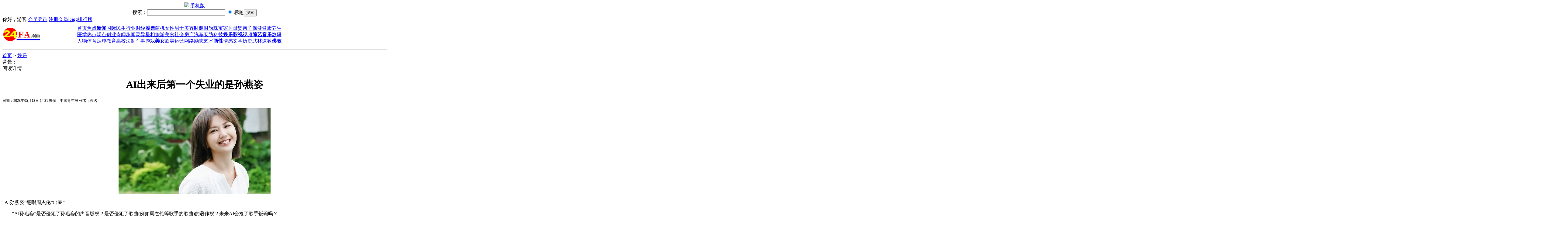

--- FILE ---
content_type: text/html; charset=utf-8
request_url: https://www.24fa.com/n99602c21.aspx
body_size: 16522
content:

<!doctype html>
<html>
<head>
<title>AI出来后第一个失业的是孙燕姿-24FA</title>
<meta charset="utf-8">
<link rel="icon" href="favicon.ico" type="image/x-icon"/>
<link rel="shortcut icon" href="favicon.ico" type="image/x-icon"/>
<meta name="description" content="　　&amp;ldquo;AI孙燕姿&amp;rdquo;是否侵犯了孙燕姿的声音版权？是否侵犯了歌曲(例如周杰伦等歌手的歌曲)的著作权？未来AI会抢了歌手饭碗吗？  "/>
<meta name="keywords" content="AI"/>
<meta name="generator" content="24FA"/>
<link rel="stylesheet" href="inc/fonts/style.css_gzip.aspx" type="text/css"/>
<link rel="stylesheet" href="style/wangqi/style.css_gzip.aspx" type="text/css"/>
<script type="text/javascript" src="inc/jquery.min.js_gzip.aspx"></script>
<script type="text/javascript" src="inc/jquery.js_gzip.aspx"></script>
<script type="text/javascript" src="inc/wqcms.js_gzip.aspx"></script>
<script type="text/javascript" src="lazyload.js_gzip.aspx"></script>
<script type="text/javascript">$(function(){$("img").lazyload({placeholder:"grey.gif",effect:"fadeIn",failurelimit:30})});</script>
<SCRIPT language=javascript>window.onerror=function(){return true;}</SCRIPT>
<script type="text/javascript" src="inc/wqtab.js_gzip.aspx"></script>
<script type="text/javascript" src="inc/show.js_gzip.aspx"></script>
<script type="text/javascript">wqcms.cid = 21;wqcms.ncid = 21;wqcms.nid = 99602;wqcms.npage =0;</script>
</head><body>
<div align="center"><div class="topBar"><div class="twidth">
<div class="so2">
		<script type="text/javascript" src="inc/language.js_gzip.aspx"></script> <img src="pic/172.gif_gzip.aspx" border="0" /> <a href="/Mobile.aspx" target="_blank">手机版</a> </div>
	<div class="so"><form method="get" action="search.aspx" name="frmSearch" style="text-align:center">搜索：<input type="text" name="keyword" class="inputbg" size="30"/> <input type="radio" name="where" value="title" checked="checked"/>
标题<button type="submit" class="submit">搜索</button></form></div>
	<div id="topUser" align="left">你好，游客 <a href="#" onclick="wqcms.logPop()">会员登录</a>
<a href="memberreg.aspx">注册会员</a><a href="hot.aspx">Digg排行榜</a>
</div></div></div></div>
<div class="twidth"><div id="sitehead"><div class="m">
	<table width="1024" height="80" border="0">
	<tr align="center"><td width="136" align="left">
	<a href="https://www.24fa.com/"><a href="/"><img src="images/logo.jpg_gzip.aspx" alt="24FA" border="0" /></a></a>
	</td><td width="880"><div id="navbar">
<div class="m">
<a href="default.aspx">首页</a><a href="c9.aspx">焦点</a><a href="c62.aspx"><strong>新闻</strong></a><a href="c80.aspx">国际</a><a href="c55.aspx">民生</a><a href="c10.aspx">行业</a><a href="c68.aspx">财经</a><a href="c11.aspx"><strong>股票</strong></a><a href="c12.aspx">商机</a><a href="c13.aspx">女性</a><a href="c57.aspx">男士</a><a href="c14.aspx">美容</a><a href="c56.aspx">时装</a><a href="c15.aspx">时尚</a><a href="c37.aspx">珠宝</a><a href="c23.aspx">家居</a><a href="c18.aspx">母婴</a><a href="c53.aspx">亲子</a><a href="c16.aspx">保健</a><a href="c17.aspx">健康</a><a href="c69.aspx">养生</a><br/><a href="c87.aspx">医学</a><a href="c88.aspx">热点</a><a href="c90.aspx">观点</a><a href="c65.aspx">创业</a><a href="c52.aspx">奇闻</a><a href="c78.aspx">趣闻</a><a href="c51.aspx">灵异</a><a href="c79.aspx">星相</a><a href="c19.aspx">旅游</a><a href="c20.aspx">美食</a><a href="c35.aspx">社会</a><a href="c22.aspx">房产</a><a href="c24.aspx">汽车</a><a href="c54.aspx">安防</a><a href="c26.aspx">科技</a><a href="c21.aspx"><strong>娱乐</strong></a><a href="c36.aspx"><strong>影视</strong></a><a href="c45.aspx">视频</a><a href="c64.aspx"><strong>综艺</strong></a><a href="c43.aspx"><strong>音乐</strong></a><a href="c27.aspx">数码</a><br/><A href="c89.aspx">人物</A><a href="c42.aspx">体育</a><a href="c75.aspx">足球</a><a href="c28.aspx">教育</a><a href="c72.aspx">高校</a><a href="c38.aspx">法制</a><a href="c41.aspx">军事</a><a href="c29.aspx">游戏</a><a href="c49.aspx"><strong>美女</strong></a><a href="c71.aspx">欧美</a><a href="c30.aspx">运营</a><a href="c34.aspx">网络</a><a href="c91.aspx">励志</a><a href="c76.aspx">艺术</a><a href="c61.aspx"><strong>两性</strong></a><a href="c73.aspx">情感</a><a href="c31.aspx">文学</a><a href="c81.aspx">历史</a><a href="c74.aspx">武林</a><a href="c70.aspx">道教</a><a href="c32.aspx"><strong>佛教</strong></a>
</div></div></td></tr></table></div></div>
<hr />
<script type="text/javascript">wqcms.loadAdv("../../frm_adv.aspx?gid=43");</script>
<div id="navsub">
  <div class="m"> <a href="index.aspx">首页</a> > <a href="c21.aspx">娱乐</a> </div></div>
<div id="middle" class="clear"><div class="conL">
  <div class="mframe">
    <div class="tm">
      <div class="moreR"> 背景：<script type="text/javascript">WriteBg()</script> </div>
      <div class="tt"> 阅读详情 </div></div>
    <div class="wrapper">
      <div class="mm" id="bodyTd">
        <div id="printBody" style="word-break:break-all;">
          <div style="text-align:center">
            <h1 class="title2">AI出来后第一个失业的是孙燕姿</h1></div>
          
          <div style="font-size:12px;">
 日期：2023年05月13日 14:31 来源：中国青年报 作者：佚名 </div>
          
          <div id="content">
            
            <div style="width:100%; margin:10px auto"><p><img style="display: block; margin-left: auto; margin-right: auto;" src="upload/2023-05/23051314326051.jpg_gzip.aspx" alt="" align="center" /><br />&ldquo;AI孙燕姿&rdquo;翻唱周杰伦&ldquo;出圈&rdquo;</p>
<p>　　&ldquo;AI孙燕姿&rdquo;是否侵犯了孙燕姿的声音版权？是否侵犯了歌曲(例如周杰伦等歌手的歌曲)的著作权？未来AI会抢了歌手饭碗吗？</p>
<p>　　从AI换脸、AI绘画到AI写论文，科技的力量让人惊叹，现在AI翻唱又火出圈！最近，&ldquo;AI孙燕姿&rdquo;翻唱周杰伦的《发如雪》、南拳妈妈的《下雨天》在B站点击量均破百万，几乎就没有&ldquo;AI孙燕姿&rdquo;驾驭不了的曲风。目前网络上还活跃着&ldquo;AI周杰伦&rdquo;，&ldquo;AI王心凌&rdquo;等。那么问题来了，AI翻唱是否侵犯了歌手的声音版权？</p>
<p>　　&ldquo;AI孙燕姿&rdquo;火了 模拟音色还原度高</p>
<p>　　孙燕姿因其独具辨识度的音色与唱腔，成为AI宠儿，每天都有数十首&ldquo;新作&rdquo;面世。大家耳熟能详的《一直很安静》《岁月神偷》《红豆》，甚至《好汉歌》《向天再借五百年》等歌曲都在&ldquo;AI孙燕姿&rdquo;的演绎下有了别样的味道。扬子晚报/紫牛新闻记者随机听了几首后的感受是，声音非常逼真，仿佛孙燕姿真的亲自翻唱了这么多歌。</p>
<p>　　在现实生活中，孙燕姿如果想要公开演唱其他歌手的歌，无疑需要获得版权方的授权。目前，平台方和创作者主要通过声明AI作品不作商用来免责。</p>
<p>　　业内人士认为，按照目前的技术，歌手的唱腔、技巧和风格还很难完全模仿，但音色已经基本能1:1复制了。有一些歌迷，自己训练了已故歌手的AI，包括阿桑、张国荣、<a href="https://www.24fa.com/YinLe/2014-11/3520.html" target="_blank" title="Hi歌姚贝娜《鱼》视频在线观看 改编孙嫣然《鱼》演唱">姚贝娜</a>、邓丽君等，这或许是一种&ldquo;数字永生&rdquo;。</p>
<p>　　专家提醒：涉嫌侵犯声音权、著作权</p>
<p>　　河南泽槿律师事务所主任付建律师表示，对于音色识别度较高的歌手，声音就可以成为识别个人身份的重要依据，声音还具备一定的财产属性，在没有取得歌手授权的情况下，使用他人的声音、音色的，属于侵犯了歌手的声音权。</p>
<p>　　在付建看来，&ldquo;AI孙燕姿&rdquo;的核心技术是通过模拟歌手音色，使演唱出的作品近似原生。平台和创作者在互联网平台发布的作品未取得著作权人的授权，而且可能导致侵权行为扩大的风险，一份简单的免责声明并不能完全阻止侵权行为的发生，不能成为免责的事由。</p>
<p>　　&ldquo;AI歌手翻唱涉嫌侵犯声音权、著作权等风险。&rdquo;江苏苏延律师事务所丁律师表示，《民法典》第一千零二十三条规定，对姓名、自然人声音的保护参照适用肖像许可使用的有关规定。因此，未经歌手许可，使用AI技术将歌手的声音合成音乐侵害了声音权。另外，音乐作品的词曲均是有原创著作权人，著作权中包括发行权、复制权、表演权、信息网络传播权、改编权等，如未经著作权人许可使用软件合成或改编音乐作品让AI人物通过视频公开播放、表演，也侵害了他人的著作权。</p>
<p>　　未来，AI会不会抢了歌手的饭碗？</p>
<p>　　继AI绘图走红后，很多相关职业的打工人产生了焦虑，现在轮到歌手了吗？深度科技研究院院长张孝荣预测，未来AI有可能取代歌手，但需要在严格监管下才能实现。AI取代歌手的技术将给人类社会带来新威胁：深度伪造。通过深度伪造技术，个人形象和声音生物特征被AI复制操作，很容易产生新型的AI诈骗等更多社会问题。</p>
<p>　　付建律师也提醒，由于歌手的声音具有财产属性，可以轻易地成为他人谋利的工具，这也给了不法分子可乘之机。除了声音以外，歌手本人也是受到观众追捧的一个重要因素，AI脱离歌手本人后能否完全取代歌手，仍然取决于观众的审美和喜好。(扬子晚报/紫牛新闻记者 徐兢)</p>
<p>原标题：AI孙燕姿翻唱周杰伦出圈 会抢歌手饭碗吗？</p><br/><div style="font-size:16px;">本文地址：<a href="https://www.24fa.com/n99602c21.aspx">https://www.24fa.com/n99602c21.aspx</a>，转载请注明24FA出处。</div></div></div>
          
          </div><script type="text/javascript">wqcms.loadAdv("../../frm_adv.aspx?gid=71");</script>
        <div align="center"><ul class="imglist clear"><li style="width:12.5%"><a href="n122267c49.aspx"  target="_blank"  title="极品美巨乳乐乐之极乐理发店系列2无圣光图集"><img src="upload/2025-11/25112307353529t.jpg_gzip.aspx" alt="极品美巨乳乐乐之极乐理发店系列2无圣光图集" width="80" height="60"/><h5>极品美巨乳乐</h5></a></li><li style="width:12.5%"><a href="n122235c49.aspx"  target="_blank"  title="极品福利姬@一颗甜桃仙仙桃JK制服诱惑写真"><img src="upload/2025-11/25112110347837t.jpg_gzip.aspx" alt="极品福利姬@一颗甜桃仙仙桃JK制服诱惑写真" width="80" height="60"/><h5>极品福利姬@</h5></a></li><li style="width:12.5%"><a href="n122286c55.aspx"  target="_blank"  title="鲁山8岁女童随奶奶上坟途中走失3天"><img src="upload/2025-11/25112319369431t.jpg_gzip.aspx" alt="鲁山8岁女童随奶奶上坟途中走失3天" width="80" height="60"/><h5>鲁山8岁女童</h5></a></li><li style="width:12.5%"><a href="n122285c35.aspx"  target="_blank"  title="海关在一女子黑色长裙内查获229条活体鱼"><img src="upload/2025-11/25112319302180t.jpg_gzip.aspx" alt="海关在一女子黑色长裙内查获229条活体鱼" width="80" height="60"/><h5>海关在一女子</h5></a></li><li style="width:12.5%"><a href="n122284c38.aspx"  target="_blank"  title="隐瞒丈夫去世事实 女子支取亡夫养老金13万元获刑"><img src="upload/2025-11/25112319298829t.jpg_gzip.aspx" alt="隐瞒丈夫去世事实 女子支取亡夫养老金13万元获刑" width="80" height="60"/><h5>隐瞒丈夫去世</h5></a></li><li style="width:12.5%"><a href="n122283c62.aspx"  target="_blank"  title="杭州一女婴疑因月嫂失误呛奶窒息身亡"><img src="upload/2025-11/25112319292720t.jpg_gzip.aspx" alt="杭州一女婴疑因月嫂失误呛奶窒息身亡" width="80" height="60"/><h5>杭州一女婴疑</h5></a></li><li style="width:12.5%"><a href="n122282c9.aspx"  target="_blank"  title="山东一火锅店误将燃料加入锅底致11人入院"><img src="upload/2025-11/25112319289535t.jpg_gzip.aspx" alt="山东一火锅店误将燃料加入锅底致11人入院" width="80" height="60"/><h5>山东一火锅店</h5></a></li><li style="width:12.5%"><a href="n121678c49.aspx"  target="_blank"  title="高颜值女神姜仁卿居家粉色系无圣光美图"><img src="upload/2025-10/25102121223312t.jpg_gzip.aspx" alt="高颜值女神姜仁卿居家粉色系无圣光美图" width="80" height="60"/><h5>高颜值女神姜</h5></a></li><li style="width:12.5%"><a href="n122281c35.aspx"  target="_blank"  title="彝族老人在列车上遭游客围堵拍摄"><img src="upload/2025-11/25112319279673t.jpg_gzip.aspx" alt="彝族老人在列车上遭游客围堵拍摄" width="80" height="60"/><h5>彝族老人在列</h5></a></li><li style="width:12.5%"><a href="n122264c49.aspx"  target="_blank"  title="Coser美女姐姐您的蛋蛋 小红帽白丝内衣诱惑"><img src="upload/2025-11/25112307346563t.jpg_gzip.aspx" alt="Coser美女姐姐您的蛋蛋 小红帽白丝内衣诱惑" width="80" height="60"/><h5>Coser美女姐</h5></a></li><li style="width:12.5%"><a href="n122280c9.aspx"  target="_blank"  title="奖金50万元草书特等奖被取消资格"><img src="upload/2025-11/25112314046616t.jpg_gzip.aspx" alt="奖金50万元草书特等奖被取消资格" width="80" height="60"/><h5>奖金50万元草</h5></a></li><li style="width:12.5%"><a href="n122279c80.aspx"  target="_blank"  title="涉嫌诈骗 14名日本嫌犯在马来西亚被捕"><img src="upload/2025-11/25112314044048t.jpg_gzip.aspx" alt="涉嫌诈骗 14名日本嫌犯在马来西亚被捕" width="80" height="60"/><h5>涉嫌诈骗 14</h5></a></li><li style="width:12.5%"><a href="n122278c38.aspx"  target="_blank"  title="女子编造在三亚潜水被拔氧气管被拘5日"><img src="upload/2025-11/25112314036978t.jpg_gzip.aspx" alt="女子编造在三亚潜水被拔氧气管被拘5日" width="80" height="60"/><h5>女子编造在三</h5></a></li><li style="width:12.5%"><a href="n122277c35.aspx"  target="_blank"  title="男子762元买20多件商品蕉内拒发货"><img src="upload/2025-11/25112314021102t.jpg_gzip.aspx" alt="男子762元买20多件商品蕉内拒发货" width="80" height="60"/><h5>男子762元买2</h5></a></li><li style="width:12.5%"><a href="n122276c55.aspx"  target="_blank"  title="云南一村民讨要8年前2万元绝育保证金遇阻续"><img src="upload/2025-11/25112314015983t.jpg_gzip.aspx" alt="云南一村民讨要8年前2万元绝育保证金遇阻续" width="80" height="60"/><h5>云南一村民讨</h5></a></li><li style="width:12.5%"><a href="n122275c72.aspx"  target="_blank"  title="武汉一大学生理发被收费1万元"><img src="upload/2025-11/25112314013259t.jpg_gzip.aspx" alt="武汉一大学生理发被收费1万元" width="80" height="60"/><h5>武汉一大学生</h5></a></li></ul>
      <table width="100%" cellspacing="0" cellpadding="0"><tr valign="top"><td width="33.33%"><ul class="dnl">
<li class="light"><a href="n122256c80.aspx" target="_blank" title="柬埔寨劫囚案江湖大嫂口供曝光:布局4天劫囚救夫">柬埔寨劫囚案江湖大嫂口供曝光:布局4</a><span class="dig"><i class="icon-heart"></i> 1</span></li>
<li class="dark"><a href="n122285c35.aspx" target="_blank" title="海关在一女子黑色长裙内查获229条活体鱼">海关在一女子黑色长裙内查获229条活</a><span class="dig"><i class="icon-heart"></i> 0</span></li>
<li class="light"><a href="n122282c9.aspx" target="_blank" title="山东一火锅店误将燃料加入锅底致11人入院">山东一火锅店误将燃料加入锅底致11人</a><span class="dig"><i class="icon-heart"></i> 0</span></li>
</ul></td><td width="33.33%"><ul class="dnl">
<li class="dark"><a href="n98635c49.aspx" target="_blank" title="爆机少女喵小吉-EVA人类补奸计划明日香">爆机少女喵小吉-EVA人类补奸计划明日</a><span class="dig"><i class="icon-heart"></i> 1</span></li>
<li class="light"><a href="n122284c38.aspx" target="_blank" title="隐瞒丈夫去世事实 女子支取亡夫养老金13万元获刑">隐瞒丈夫去世事实 女子支取亡夫养老</a><span class="dig"><i class="icon-heart"></i> 0</span></li>
<li class="dark"><a href="n122281c35.aspx" target="_blank" title="彝族老人在列车上遭游客围堵拍摄">彝族老人在列车上遭游客围堵拍摄</a><span class="dig"><i class="icon-heart"></i> 0</span></li>
</ul></td><td width="33.33%"><ul class="dnl">
<li class="light"><a href="n122286c55.aspx" target="_blank" title="鲁山8岁女童随奶奶上坟途中走失3天">鲁山8岁女童随奶奶上坟途中走失3天</a><span class="dig"><i class="icon-heart"></i> 0</span></li>
<li class="dark"><a href="n122283c62.aspx" target="_blank" title="杭州一女婴疑因月嫂失误呛奶窒息身亡">杭州一女婴疑因月嫂失误呛奶窒息身亡</a><span class="dig"><i class="icon-heart"></i> 0</span></li>
<li class="light"><a href="n122280c9.aspx" target="_blank" title="奖金50万元草书特等奖被取消资格">奖金50万元草书特等奖被取消资格</a><span class="dig"><i class="icon-heart"></i> 0</span></li>
</ul></td></tr></table>
      <script type="text/javascript">wqcms.loadAdv("../../frm_adv.aspx?gid=51");</script></div>        
          <ul id="digg" class="digg">
          <li class="digg1"><em></em></li>
          <li class="digg2"><a href="###" onClick="wqcms.diggIt(this,wqcms.aId)">喜欢</a></li>
        </ul>
        
        <div style="padding-right:20px;text-align:right;clear:both"> 
        <script type="text/javascript">mail.smtp=true;</script> 
        <a href="###" onClick="mail.disp(this)" title="推荐"><i class="icon-envelope"></i></a> <a href="javascript:doPrint()" title="打印"><i class="icon-print"></i></a> 
        <script type="text/javascript">editLink(99602,"")</script> | <a href="memberProfile.aspx?id=316" target="_blank"><i class="icon-user"></i> </a> | <span id="news_hits"></span> </div>
        <div class="nearNews"><div class="prevNews">
            <a href="n99600c21.aspx">洪欣张丹峰道歉 因为生活中的琐事吵架 没离婚</a>
          </div>
          <div class="nextNews">
            <a href="n99619c21.aspx">徐怀钰划水《龙拳》被质疑是假唱 浪姐4回应公演争议</a>
          </div></div></div></div>
  <div class="mframe">
    <div class="zh"> 标签：
      <a href="search.aspx?where=nkey&amp;keyword=80973" target="_blank">AI</a>&nbsp; 
    </div>
    <div class="wrapper">
      <div class="mm"> <table width='100%'><tr><td width='50%' valign='top'><ul class='nl'><li><a href="n110752c49.aspx"  target="_blank"  title="清纯唯美系列之光源下栩栩如生的AI美女">清纯唯美系列之光源下栩栩如生的AI美女</a></li>
<li><a href="n108922c49.aspx"  target="_blank"  title="反差美女@aiuo1118 顶级会员尺度合集2">反差美女@aiuo1118 顶级会员尺度合集2</a></li>
<li><a href="n108860c49.aspx"  target="_blank"  title="福利姬Naimi奶咪奶味小咪 吊带+黑丝肛塞">福利姬Naimi奶咪奶味小咪 吊带+黑丝肛塞</a></li>
<li><a href="n108487c49.aspx"  target="_blank"  title="AI魔法秀之敦煌风美女沙漠里飘飘若仙2">AI魔法秀之敦煌风美女沙漠里飘飘若仙2</a></li>
<li><a href="n108438c49.aspx"  target="_blank"  title="Coser福利姬Saiwari_ph 尺度作品合集3">Coser福利姬Saiwari_ph 尺度作品合集3</a></li>
<li><a href="n108436c49.aspx"  target="_blank"  title="Coser福利姬Saiwari_ph 尺度作品合集">Coser福利姬Saiwari_ph 尺度作品合集</a></li>
<li><a href="n108096c49.aspx"  target="_blank"  title="露出系人妻@Nai_Lan 尺度作品合集">露出系人妻@Nai_Lan 尺度作品合集</a></li>
<li><a href="n107235c38.aspx"  target="_blank"  title="怀疑对方AI换脸可以让对方摁鼻子">怀疑对方AI换脸可以让对方摁鼻子</a></li>
<li><a href="n107002c49.aspx"  target="_blank"  title="AI魔法秀之古风美女玉体图白嫩诱人">AI魔法秀之古风美女玉体图白嫩诱人</a></li>
<li><a href="n106862c49.aspx"  target="_blank"  title="AI魔法秀之娇鲜欲滴的美女福利图2">AI魔法秀之娇鲜欲滴的美女福利图2</a></li>
</ul></td><td width='50%' valign='top'><ul class='nl'><li><a href="n108976c49.aspx"  target="_blank"  title="AI魔法秀之海贼王乌塔走进现实">AI魔法秀之海贼王乌塔走进现实</a></li>
<li><a href="n108921c49.aspx"  target="_blank"  title="反差美女@aiuo1118 顶级会员尺度合集">反差美女@aiuo1118 顶级会员尺度合集</a></li>
<li><a href="n108859c49.aspx"  target="_blank"  title="福利姬Naimi奶咪奶味小咪 狐耳粉色网丝">福利姬Naimi奶咪奶味小咪 狐耳粉色网丝</a></li>
<li><a href="n108486c49.aspx"  target="_blank"  title="AI魔法秀之敦煌风美女沙漠里飘飘若仙">AI魔法秀之敦煌风美女沙漠里飘飘若仙</a></li>
<li><a href="n108437c49.aspx"  target="_blank"  title="Coser福利姬Saiwari_ph 尺度作品合集2">Coser福利姬Saiwari_ph 尺度作品合集2</a></li>
<li><a href="n108097c49.aspx"  target="_blank"  title="露出系人妻@Nai_Lan 尺度作品合集2">露出系人妻@Nai_Lan 尺度作品合集2</a></li>
<li><a href="n107356c49.aspx"  target="_blank"  title="AI魔法秀之芭蕾舞裙的王者荣耀公孙离">AI魔法秀之芭蕾舞裙的王者荣耀公孙离</a></li>
<li><a href="n107003c49.aspx"  target="_blank"  title="AI魔法秀之古风美女玉体图白嫩诱人2">AI魔法秀之古风美女玉体图白嫩诱人2</a></li>
<li><a href="n107001c49.aspx"  target="_blank"  title="极品美女自画中来AI硬科技美女真假难分4">极品美女自画中来AI硬科技美女真假难分4</a></li>
<li><a href="n106861c49.aspx"  target="_blank"  title="AI魔法秀之娇鲜欲滴的美女福利图">AI魔法秀之娇鲜欲滴的美女福利图</a></li>
</ul></td></tr></table> </div>
    </div></div>
  
  <div class="mframe">
    <div class="zh"> 评论： AI出来后第一个失业的是孙燕姿 - 网民评论　<a href="remark.aspx?id=99602" target="_blank">全部评论 <span class="gray2">0</span></a></div>
    <div class="wrapper"><div class="mm">
        <table style="margin:8px">
          <tr><td><form action="" name="fmRemarkSt" onSubmit="return remark.post(this);">
                <input type="hidden" value="1" name="face"/>
                姓名：
                <input type="text" name="username" value="" maxlength="15" style="width:60px" class="inputbg"/>
                <input type="checkbox" id="rmAnonymitySt" onClick="remark.anony(this)"/>
                <label for="rmAnonymitySt">匿名</label>
                字数<input type="text" id="bodyLen" size="3" readonly="readonly" style="border-width:0;background:transparent;vertical-align:middle" value="0"/>
                <br/>
                点评：
                <textarea name="body" cols="30" rows="4" onKeyDown="remark.dispLen(this)" onKeyUp="remark.handle(event,this);remark.dispLen(this)" style="width:36em;height:80px;margin:3px 0;overflow-y:auto"></textarea>
                <br/>
                <input type="checkbox" checked="checked" id="rmAgreeSt"/>
                <label for="rmAgreeSt">同意评论声明</label>
                <button type="submit" style="width:50px">发表</button>
              </form></td>
            <td style="font-size:12px;">评论声明:
              <ul>
                <li>尊重网上道德，遵守中华人民共和国的各项有关法律法规。</li>
                <li>承担一切因您的行为而直接或间接导致的民事或刑事法律责任。</li>
              </ul></td></tr></table>
      <script type="text/javascript" src="inc/remark.js_gzip.aspx"></script> 
     <script type="text/javascript">remark.maxSize=4900;remark.minSize=2;remark.sourceEle=$(document.fmRemarkSt).find("button").get(0);wqcms.vCode="CEE166C6";wqcms.user.name.length==0?$i("rmAnonymitySt").click():$i("rmAnonymitySt").form.username.value=wqcms.user.name;$(document).ready(function(e){$("#remarkC").focus(function(){$(".retool").slideDown("fast");});});</script> 
        <ul class="relist" id="reContainer"></ul> </div><br/>
 <script type="text/javascript">wqcms.loadAdv("../../frm_adv.aspx?gid=48");</script>
    </div></div></div></div>
<div class="conR"><div class="lframe">
 <script type="text/javascript">wqcms.loadAdv("../../frm_adv.aspx?gid=47");</script>
     <ul id="hotab" class="clear">
        <li class="On" onMouseOver="tab(this,0,0)">本周热门</li>
        <li class="Off" onMouseOver="tab(this,1,0)">今日热门</li>
      </ul>
       <div class="hotshow">
        <div id="wq_0"><ul class="nl">
<li><a href="n122149c49.aspx" target="_blank" title="楚楚动人小美女Tasha极品玉体白嫩无圣光图集3">楚楚动人小美女Tasha极品玉体白嫩无</a></li>
<li><a href="n122210c49.aspx" target="_blank" title="美女姐妹花夏暮光+黛娜黑丝内衣无圣光魅惑2">美女姐妹花夏暮光+黛娜黑丝内衣无圣</a></li>
<li><a href="n121804c49.aspx" target="_blank" title="推特美女@小晚宝+@人型月喵自拍私处尺度图">推特美女@小晚宝+@人型月喵自拍私处</a></li>
<li><a href="n122266c49.aspx" target="_blank" title="极品美巨乳乐乐之极乐理发店系列无圣光图集">极品美巨乳乐乐之极乐理发店系列无圣</a></li>
<li><a href="n122187c49.aspx" target="_blank" title="推特美女@FanchaYJS价值288元尺度人体图集2">推特美女@FanchaYJS价值288元尺度人</a></li>
<li><a href="n120904c49.aspx" target="_blank" title="推特美女@mwwithherboyz粉嫩无圣光图集3">推特美女@mwwithherboyz粉嫩无圣光图</a></li>
<li><a href="n122207c49.aspx" target="_blank" title="穿越到我家的美少女Caroline卡洛琳无圣光美图">穿越到我家的美少女Caroline卡洛琳无</a></li>
<li><a href="n122263c49.aspx" target="_blank" title="正点泡菜美女Baek开胸衣+白衬衫黑丝无圣光美图">正点泡菜美女Baek开胸衣+白衬衫黑丝</a></li>
<li><a href="n121545c49.aspx" target="_blank" title="绿帽夫妻Nina小蜜桃私拍户外调教诱惑图集4">绿帽夫妻Nina小蜜桃私拍户外调教诱惑</a></li>
<li><a href="n121731c49.aspx" target="_blank" title="TBB出品清纯学生妹无内色诱男家教福利图2">TBB出品清纯学生妹无内色诱男家教福</a></li>
<li><a href="n121678c49.aspx" target="_blank" title="高颜值女神姜仁卿居家粉色系无圣光美图">高颜值女神姜仁卿居家粉色系无圣光美</a></li>
<li><a href="n122236c49.aspx" target="_blank" title="极品福利姬@一颗甜桃仙仙桃绳缚+兔女郎唯美尺度图">极品福利姬@一颗甜桃仙仙桃绳缚+兔女</a></li>
<li><a href="n122191c49.aspx" target="_blank" title="高颜值福利姬@H小小绘)订阅+会员群视图合集3">高颜值福利姬@H小小绘)订阅+会员群视</a></li>
<li><a href="n122232c49.aspx" target="_blank" title="火辣御姐@BeNight69爆乳肥臀鲍鱼露出尺度图">火辣御姐@BeNight69爆乳肥臀鲍鱼露出</a></li>
<li><a href="n122264c49.aspx" target="_blank" title="Coser美女姐姐您的蛋蛋 小红帽白丝内衣诱惑">Coser美女姐姐您的蛋蛋 小红帽白丝内</a></li>
<li><a href="n122213c49.aspx" target="_blank" title="秀人女神网星星baby粉色紧身裙粉B美乳唯美私购图">秀人女神网星星baby粉色紧身裙粉B美</a></li>
<li><a href="n122227c49.aspx" target="_blank" title="白嫩美女Gaheun书屋里的Pink_Fantasy福利图">白嫩美女Gaheun书屋里的Pink_Fantasy</a></li>
<li><a href="n122214c49.aspx" target="_blank" title="秀人女神鱼子酱Fish白色情趣内衣肉丝跳蛋诱惑">秀人女神鱼子酱Fish白色情趣内衣肉丝</a></li>
<li><a href="n122211c49.aspx" target="_blank" title="丰满美女Yuna黑色羽绒服下的丰腴人体太正点">丰满美女Yuna黑色羽绒服下的丰腴人体</a></li>
<li><a href="n122148c49.aspx" target="_blank" title="楚楚动人小美女Tasha极品玉体白嫩无圣光图集2">楚楚动人小美女Tasha极品玉体白嫩无</a></li>
</ul></div>
        <div id="wq_1" style=" position:absolute; left:5000px"><ul class="nl">
<li><a href="n122187c49.aspx" target="_blank" title="推特美女@FanchaYJS价值288元尺度人体图集2">推特美女@FanchaYJS价值288元尺度人</a></li>
<li><a href="n122232c49.aspx" target="_blank" title="火辣御姐@BeNight69爆乳肥臀鲍鱼露出尺度图">火辣御姐@BeNight69爆乳肥臀鲍鱼露出</a></li>
<li><a href="n122149c49.aspx" target="_blank" title="楚楚动人小美女Tasha极品玉体白嫩无圣光图集3">楚楚动人小美女Tasha极品玉体白嫩无</a></li>
<li><a href="n122207c49.aspx" target="_blank" title="穿越到我家的美少女Caroline卡洛琳无圣光美图">穿越到我家的美少女Caroline卡洛琳无</a></li>
<li><a href="n121804c49.aspx" target="_blank" title="推特美女@小晚宝+@人型月喵自拍私处尺度图">推特美女@小晚宝+@人型月喵自拍私处</a></li>
<li><a href="n122236c49.aspx" target="_blank" title="极品福利姬@一颗甜桃仙仙桃绳缚+兔女郎唯美尺度图">极品福利姬@一颗甜桃仙仙桃绳缚+兔女</a></li>
<li><a href="n122210c49.aspx" target="_blank" title="美女姐妹花夏暮光+黛娜黑丝内衣无圣光魅惑2">美女姐妹花夏暮光+黛娜黑丝内衣无圣</a></li>
<li><a href="n122191c49.aspx" target="_blank" title="高颜值福利姬@H小小绘)订阅+会员群视图合集3">高颜值福利姬@H小小绘)订阅+会员群视</a></li>
<li><a href="n122213c49.aspx" target="_blank" title="秀人女神网星星baby粉色紧身裙粉B美乳唯美私购图">秀人女神网星星baby粉色紧身裙粉B美</a></li>
<li><a href="n121731c49.aspx" target="_blank" title="TBB出品清纯学生妹无内色诱男家教福利图2">TBB出品清纯学生妹无内色诱男家教福</a></li>
<li><a href="n120904c49.aspx" target="_blank" title="推特美女@mwwithherboyz粉嫩无圣光图集3">推特美女@mwwithherboyz粉嫩无圣光图</a></li>
<li><a href="n122227c49.aspx" target="_blank" title="白嫩美女Gaheun书屋里的Pink_Fantasy福利图">白嫩美女Gaheun书屋里的Pink_Fantasy</a></li>
<li><a href="n122214c49.aspx" target="_blank" title="秀人女神鱼子酱Fish白色情趣内衣肉丝跳蛋诱惑">秀人女神鱼子酱Fish白色情趣内衣肉丝</a></li>
<li><a href="n122211c49.aspx" target="_blank" title="丰满美女Yuna黑色羽绒服下的丰腴人体太正点">丰满美女Yuna黑色羽绒服下的丰腴人体</a></li>
<li><a href="n122266c49.aspx" target="_blank" title="极品美巨乳乐乐之极乐理发店系列无圣光图集">极品美巨乳乐乐之极乐理发店系列无圣</a></li>
<li><a href="n121961c49.aspx" target="_blank" title="福利姬芒果之绿帽夫妻肉丝温泉酒店尺度合集3">福利姬芒果之绿帽夫妻肉丝温泉酒店尺</a></li>
<li><a href="n122263c49.aspx" target="_blank" title="正点泡菜美女Baek开胸衣+白衬衫黑丝无圣光美图">正点泡菜美女Baek开胸衣+白衬衫黑丝</a></li>
<li><a href="n121545c49.aspx" target="_blank" title="绿帽夫妻Nina小蜜桃私拍户外调教诱惑图集4">绿帽夫妻Nina小蜜桃私拍户外调教诱惑</a></li>
<li><a href="n122190c49.aspx" target="_blank" title="高颜值福利姬@H小小绘)订阅+会员群视图合集2">高颜值福利姬@H小小绘)订阅+会员群视</a></li>
<li><a href="n122209c49.aspx" target="_blank" title="美女姐妹花夏暮光+黛娜黑丝内衣无圣光魅惑">美女姐妹花夏暮光+黛娜黑丝内衣无圣</a></li>
</ul></div></div>
        <div class="lframe">
<ul class="imglist clear"><li style="width:33.33%"><a href="n122267c49.aspx"  target="_blank"  title="极品美巨乳乐乐之极乐理发店系列2无圣光图集"><img src="upload/2025-11/25112307353529t.jpg_gzip.aspx" alt="极品美巨乳乐乐之极乐理发店系列2无圣光图集" width="80" height="60"/><h5>极品美巨乳</h5></a></li><li style="width:33.33%"><a href="n122235c49.aspx"  target="_blank"  title="极品福利姬@一颗甜桃仙仙桃JK制服诱惑写真"><img src="upload/2025-11/25112110347837t.jpg_gzip.aspx" alt="极品福利姬@一颗甜桃仙仙桃JK制服诱惑写真" width="80" height="60"/><h5>极品福利姬</h5></a></li><li style="width:33.33%"><a href="n121678c49.aspx"  target="_blank"  title="高颜值女神姜仁卿居家粉色系无圣光美图"><img src="upload/2025-10/25102121223312t.jpg_gzip.aspx" alt="高颜值女神姜仁卿居家粉色系无圣光美图" width="80" height="60"/><h5>高颜值女神</h5></a></li><li style="width:33.33%"><a href="n122264c49.aspx"  target="_blank"  title="Coser美女姐姐您的蛋蛋 小红帽白丝内衣诱惑"><img src="upload/2025-11/25112307346563t.jpg_gzip.aspx" alt="Coser美女姐姐您的蛋蛋 小红帽白丝内衣诱惑" width="80" height="60"/><h5>Coser美女</h5></a></li><li style="width:33.33%"><a href="n122266c49.aspx"  target="_blank"  title="极品美巨乳乐乐之极乐理发店系列无圣光图集"><img src="upload/2025-11/25112307354488t.jpg_gzip.aspx" alt="极品美巨乳乐乐之极乐理发店系列无圣光图集" width="80" height="60"/><h5>极品美巨乳</h5></a></li><li style="width:33.33%"><a href="n122263c49.aspx"  target="_blank"  title="正点泡菜美女Baek开胸衣+白衬衫黑丝无圣光美图"><img src="upload/2025-11/25112307331752t.jpg_gzip.aspx" alt="正点泡菜美女Baek开胸衣+白衬衫黑丝无圣光美图" width="80" height="60"/><h5>正点泡菜美</h5></a></li><li style="width:33.33%"><a href="n121545c49.aspx"  target="_blank"  title="绿帽夫妻Nina小蜜桃私拍户外调教诱惑图集4"><img src="upload/2025-10/25101407332719t.jpg_gzip.aspx" alt="绿帽夫妻Nina小蜜桃私拍户外调教诱惑图集4" width="80" height="60"/><h5>绿帽夫妻Ni</h5></a></li><li style="width:33.33%"><a href="n122149c49.aspx"  target="_blank"  title="楚楚动人小美女Tasha极品玉体白嫩无圣光图集3"><img src="upload/2025-11/25111608208490t.jpg_gzip.aspx" alt="楚楚动人小美女Tasha极品玉体白嫩无圣光图集3" width="80" height="60"/><h5>楚楚动人小</h5></a></li><li style="width:33.33%"><a href="n122210c49.aspx"  target="_blank"  title="美女姐妹花夏暮光+黛娜黑丝内衣无圣光魅惑2"><img src="upload/2025-11/25112015589747t.jpg_gzip.aspx" alt="美女姐妹花夏暮光+黛娜黑丝内衣无圣光魅惑2" width="80" height="60"/><h5>美女姐妹花</h5></a></li><li style="width:33.33%"><a href="n120904c49.aspx"  target="_blank"  title="推特美女@mwwithherboyz粉嫩无圣光图集3"><img src="upload/2025-09/25090915365504t.jpg_gzip.aspx" alt="推特美女@mwwithherboyz粉嫩无圣光图集3" width="80" height="60"/><h5>推特美女@</h5></a></li><li style="width:33.33%"><a href="n121804c49.aspx"  target="_blank"  title="推特美女@小晚宝+@人型月喵自拍私处尺度图"><img src="upload/2025-10/25102716139515t.jpg_gzip.aspx" alt="推特美女@小晚宝+@人型月喵自拍私处尺度图" width="80" height="60"/><h5>推特美女@</h5></a></li><li style="width:33.33%"><a href="n121731c49.aspx"  target="_blank"  title="TBB出品清纯学生妹无内色诱男家教福利图2"><img src="upload/2025-10/25102310434412t.jpg_gzip.aspx" alt="TBB出品清纯学生妹无内色诱男家教福利图2" width="80" height="60"/><h5>TBB出品清</h5></a></li></ul>
            <div class="tm"> <span class="tt3">热评排行</span><div class="tx2"><a href="tags.aspx" class id="bai">标签</a></div> </div>
            <div class="wrapper">
            <div class="mm"><ul class="nl">
<li><a href="n7912c64.aspx" target="_blank" title="出彩中国人塔雅为什么出局？ 塔雅神话意外出局引网友不满"><i class="icon-t2"></i> 出彩中国人塔雅为什么出局？ 塔雅神话意</a></li>
<li><a href="n91356c49.aspx" target="_blank" title="白莉爱吃巧克力关小雨 - JK女特工">白莉爱吃巧克力关小雨 - JK女特工</a></li>
<li><a href="n89370c49.aspx" target="_blank" title="极品福利姬小礼好困 - 玛修">极品福利姬小礼好困 - 玛修</a></li>
<li><a href="n83206c49.aspx" target="_blank" title="高颜值网红@奶瓶唯美尺度私拍合集">高颜值网红@奶瓶唯美尺度私拍合集</a></li>
<li><a href="n89835c49.aspx" target="_blank" title="福利姬六味帝皇酱 - 废墟JK尺度套图">福利姬六味帝皇酱 - 废墟JK尺度套图</a></li>
<li><a href="n50299c49.aspx" target="_blank" title="摄影师唐兴作品之极品E杯奶茶无圣光套图">摄影师唐兴作品之极品E杯奶茶无圣光套图</a></li>
<li><a href="n51489c49.aspx" target="_blank" title="csgirl纯涩出品之娜露无圣光极品美乳人体艺术套图写真"><i class="icon-t1"></i> csgirl纯涩出品之娜露无圣光极品美乳人体</a></li>
<li><a href="n78745c49.aspx" target="_blank" title="恶犬小姐姐11月份最新作品-日系学生针织制服">恶犬小姐姐11月份最新作品-日系学生针织</a></li>
<li><a href="n84579c49.aspx" target="_blank" title="尤果网空灵美女鹿鹿无圣光人体图集">尤果网空灵美女鹿鹿无圣光人体图集</a></li>
<li><a href="n70541c49.aspx" target="_blank" title="软妹子H工口赛高酱私定无圣光粉白色透明制服2"><i class="icon-t1"></i> 软妹子H工口赛高酱私定无圣光粉白色透明</a></li>
<li><a href="n96488c49.aspx" target="_blank" title="花音栗子金鱼kinngyo - 苍梧谣无圣光图集">花音栗子金鱼kinngyo - 苍梧谣无圣光图集</a></li>
<li><a href="n26254c49.aspx" target="_blank" title="李丽莎顾欣怡欧洲杯无圣光撸撸撸不打码写真劲爆惊艳！">李丽莎顾欣怡欧洲杯无圣光撸撸撸不打码写</a></li>
<li><a href="n25319c49.aspx" target="_blank" title="蜜桃社极品妹子冰露劲爆无圣光销魂电话女郎终极写真太大了!"><i class="icon-t1"></i> 蜜桃社极品妹子冰露劲爆无圣光销魂电话女</a></li>
<li><a href="n87464c49.aspx" target="_blank" title="陈冠希艳照门事件女主之张柏芝尺度合集">陈冠希艳照门事件女主之张柏芝尺度合集</a></li>
<li><a href="n50439c49.aspx" target="_blank" title="推女郎林清儿无圣光甜美小白纯人体艺术套图写真"><i class="icon-t1"></i> 推女郎林清儿无圣光甜美小白纯人体艺术套</a></li>
<li><a href="n95505c49.aspx" target="_blank" title="爆机少女喵小吉 – 如梦令无圣光精选图集">爆机少女喵小吉 – 如梦令无圣光精选图集</a></li>
<li><a href="n81331c49.aspx" target="_blank" title="一米八的大梨子-汉服尺度私拍图集">一米八的大梨子-汉服尺度私拍图集</a></li>
<li><a href="n26244c49.aspx" target="_blank" title="经典回顾推女郎G奶连欣无圣光硕乳顶级写真">经典回顾推女郎G奶连欣无圣光硕乳顶级写</a></li>
<li><a href="n103678c49.aspx" target="_blank" title="极品甘无敌唯美无圣光横空出世秒杀福利姬">极品甘无敌唯美无圣光横空出世秒杀福利姬</a></li>
<li><a href="n85844c49.aspx" target="_blank" title="艺校粉嫩白虎女生浴室自拍展示尺度图集">艺校粉嫩白虎女生浴室自拍展示尺度图集</a></li>
</ul> </div></div></div>
<script type="text/javascript">wqcms.loadAdv("../../frm_adv.aspx?gid=52");</script>
	<ul class="imglist clear"><li style="width:33.33%"><a href="n121220c49.aspx"  target="_blank"  title="秀人女神梨霜儿极品火辣玉体无圣光私购流出"><img src="upload/2025-09/25092611171484t.jpg_gzip.aspx" alt="秀人女神梨霜儿极品火辣玉体无圣光私购流出" width="80" height="60"/><h5>秀人女神梨</h5></a></li><li style="width:33.33%"><a href="n119381c49.aspx"  target="_blank"  title="高颜值美女核酸酱 回归作商心慈唯美无圣光图集"><img src="upload/2025-08/25081107373078t.jpg_gzip.aspx" alt="高颜值美女核酸酱 回归作商心慈唯美无圣光图集" width="80" height="60"/><h5>高颜值美女</h5></a></li><li style="width:33.33%"><a href="n119354c49.aspx"  target="_blank"  title="秀人女神楠芝白嫩美人妻长纱裙美鲍私购流出"><img src="upload/2025-08/25080908407325t.jpg_gzip.aspx" alt="秀人女神楠芝白嫩美人妻长纱裙美鲍私购流出" width="80" height="60"/><h5>秀人女神楠</h5></a></li><li style="width:33.33%"><a href="n119121c49.aspx"  target="_blank"  title="秀人女神优酱极品粉嫩美E乳黑丝半脱私购图"><img src="upload/2025-07/25072906568204t.jpg_gzip.aspx" alt="秀人女神优酱极品粉嫩美E乳黑丝半脱私购图" width="80" height="60"/><h5>秀人女神优</h5></a></li><li style="width:33.33%"><a href="n119118c49.aspx"  target="_blank"  title="秀人女神蛋蛋宝书香女子粉嫩美乳鲍鱼私购图"><img src="upload/2025-07/25072906581900t.jpg_gzip.aspx" alt="秀人女神蛋蛋宝书香女子粉嫩美乳鲍鱼私购图" width="80" height="60"/><h5>秀人女神蛋</h5></a></li><li style="width:33.33%"><a href="n119077c49.aspx"  target="_blank"  title="秀人女神白小蝶美丽粉嫩的新娘无圣光私购流出"><img src="upload/2025-07/25072707235162t.jpg_gzip.aspx" alt="秀人女神白小蝶美丽粉嫩的新娘无圣光私购流出" width="80" height="60"/><h5>秀人女神白</h5></a></li><li style="width:33.33%"><a href="n118521c49.aspx"  target="_blank"  title="极品福利姬高桥千凛 红魔术师无圣光唯美尺度图"><img src="upload/2025-06/25062612472565t.jpg_gzip.aspx" alt="极品福利姬高桥千凛 红魔术师无圣光唯美尺度图" width="80" height="60"/><h5>极品福利姬</h5></a></li><li style="width:33.33%"><a href="n117936c49.aspx"  target="_blank"  title="甜美福利姬慕慕Momo 海风之歌与大自然的亲密接触"><img src="upload/2025-05/25052607301758t.jpg_gzip.aspx" alt="甜美福利姬慕慕Momo 海风之歌与大自然的亲密接触" width="80" height="60"/><h5>甜美福利姬</h5></a></li><li style="width:33.33%"><a href="n115853c49.aspx"  target="_blank"  title="推特美女@danta202309 私拍唯美无圣光图集"><img src="upload/2025-02/25021208221057t.jpg_gzip.aspx" alt="推特美女@danta202309 私拍唯美无圣光图集" width="80" height="60"/><h5>推特美女@</h5></a></li><li style="width:33.33%"><a href="n116344c49.aspx"  target="_blank"  title="极品女神年年海上花穿越时空无圣光唯美图集"><img src="upload/2025-03/25030615438552t.jpg_gzip.aspx" alt="极品女神年年海上花穿越时空无圣光唯美图集" width="80" height="60"/><h5>极品女神年</h5></a></li><li style="width:33.33%"><a href="n116276c49.aspx"  target="_blank"  title="极品女神年年敦煌飞天飘飘若仙无圣光唯美图集"><img src="upload/2025-03/25030315464842t.jpg_gzip.aspx" alt="极品女神年年敦煌飞天飘飘若仙无圣光唯美图集" width="80" height="60"/><h5>极品女神年</h5></a></li><li style="width:33.33%"><a href="n115852c49.aspx"  target="_blank"  title="推特美女@chenlun_cat2 私拍唯美无圣光图集"><img src="upload/2025-02/25021208218660t.jpg_gzip.aspx" alt="推特美女@chenlun_cat2 私拍唯美无圣光图集" width="80" height="60"/><h5>推特美女@</h5></a></li></ul>
</div></div></div>
  <div class="topk clear"></div><br/>
   
                  <a href="default.aspx">首页</a>
                
                  <a href="c9.aspx">焦点</a><span class="gray">(3836)</span>
                
                  <a href="c88.aspx">热点</a><span class="gray">(2698)</span>
                
                  <a href="c62.aspx">新闻</a><span class="gray">(13611)</span>
                
                  <a href="c80.aspx">国际</a><span class="gray">(5545)</span>
                
                  <a href="c21.aspx" class="sOpen">娱乐</a><span class="gray">(5129)</span>
                
                  <a href="c45.aspx">视频</a><span class="gray">(131)</span>
                
                  <a href="c64.aspx">综艺</a><span class="gray">(1817)</span>
                
                  <a href="c36.aspx">影视</a><span class="gray">(3454)</span>
                
                  <a href="c43.aspx">音乐</a><span class="gray">(2082)</span>
                
                  <a href="c55.aspx">民生</a><span class="gray">(4111)</span>
                
                  <a href="c10.aspx">行业</a><span class="gray">(488)</span>
                
                  <a href="c68.aspx">财经</a><span class="gray">(1849)</span>
                
                  <a href="c11.aspx">股票</a><span class="gray">(393)</span>
                
                  <a href="c56.aspx">时装</a><span class="gray">(10)</span>
                
                  <a href="c12.aspx">商机</a><span class="gray">(19)</span>
                
                  <a href="c13.aspx">女性</a><span class="gray">(432)</span>
                
                  <a href="c57.aspx">男士</a><span class="gray">(75)</span>
                
                  <a href="c14.aspx">美容</a><span class="gray">(44)</span>
                
                  <a href="c15.aspx">时尚</a><span class="gray">(31)</span>
                
                  <a href="c37.aspx">珠宝</a><span class="gray">(40)</span>
                
                  <a href="c58.aspx">饰品</a><span class="gray">(28)</span>
                
                  <a href="c25.aspx">品牌</a><span class="gray">(12)</span>
                
                  <a href="c16.aspx">保健</a><span class="gray">(59)</span>
                
                  <a href="c17.aspx">健康</a><span class="gray">(280)</span>
                
                  <a href="c69.aspx">养生</a><span class="gray">(105)</span>
                
                  <a href="c87.aspx">医学</a><span class="gray">(379)</span>
                
                  <a href="c18.aspx">母婴</a><span class="gray">(114)</span>
                
                  <a href="c53.aspx">亲子</a><span class="gray">(56)</span>
                
                  <a href="c19.aspx">旅游</a><span class="gray">(433)</span>
                
                  <a href="c83.aspx">购物</a><span class="gray">(11)</span>
                
                  <a href="c20.aspx">美食</a><span class="gray">(59)</span>
                
                  <a href="c65.aspx">创业</a><span class="gray">(91)</span>
                
                  <a href="c35.aspx">社会</a><span class="gray">(10272)</span>
                
                  <a href="c90.aspx">观点</a><span class="gray">(1056)</span>
                
                  <a href="c22.aspx">房产</a><span class="gray">(1170)</span>
                
                  <a href="c24.aspx">汽车</a><span class="gray">(317)</span>
                
                  <a href="c23.aspx">家居</a><span class="gray">(21)</span>
                
                  <a href="c54.aspx">安防</a><span class="gray">(40)</span>
                
                  <a href="c60.aspx">环保</a><span class="gray">(57)</span>
                
                  <a href="c26.aspx">科技</a><span class="gray">(674)</span>
                
                  <a href="c44.aspx">展会</a><span class="gray">(4)</span>
                
                  <a href="c27.aspx">数码</a><span class="gray">(232)</span>
                
                  <a href="c75.aspx">足球</a><span class="gray">(222)</span>
                
                  <a href="c42.aspx">体育</a><span class="gray">(1113)</span>
                
                  <a href="c28.aspx">教育</a><span class="gray">(1450)</span>
                
                  <a href="c72.aspx">高校</a><span class="gray">(1753)</span>
                
                  <a href="c38.aspx">法制</a><span class="gray">(2404)</span>
                
                  <a href="c41.aspx">军事</a><span class="gray">(550)</span>
                
                  <a href="c29.aspx">游戏</a><span class="gray">(262)</span>
                
                  <a href="c67.aspx">小说</a><span class="gray">(992)</span>
                
                  <a href="c49.aspx">美女</a><span class="gray">(21477)</span>
                
                  <a href="c71.aspx">欧美</a><span class="gray">(38)</span>
                
                  <a href="c30.aspx">运营</a><span class="gray">(18)</span>
                
                  <a href="c34.aspx">网络</a><span class="gray">(407)</span>
                
                  <a href="c40.aspx">读书</a><span class="gray">(294)</span>
                
                  <a href="c91.aspx">励志</a><span class="gray">(178)</span>
                
                  <a href="c51.aspx">灵异</a><span class="gray">(52)</span>
                
                  <a href="c52.aspx">奇闻</a><span class="gray">(160)</span>
                
                  <a href="c78.aspx">趣闻</a><span class="gray">(183)</span>
                
                  <a href="c81.aspx">历史</a><span class="gray">(366)</span>
                
                  <a href="c89.aspx">人物</a><span class="gray">(94)</span>
                
                  <a href="c79.aspx">星相</a><span class="gray">(383)</span>
                
                  <a href="c76.aspx">艺术</a><span class="gray">(46)</span>
                
                  <a href="c61.aspx">两性</a><span class="gray">(320)</span>
                
                  <a href="c73.aspx">情感</a><span class="gray">(152)</span>
                
                  <a href="c31.aspx">文学</a><span class="gray">(300)</span>
                
                  <a href="c74.aspx">武林</a><span class="gray">(262)</span>
                
                  <a href="c70.aspx">道教</a><span class="gray">(62)</span>
                
                  <a href="c32.aspx">佛教</a><span class="gray">(147)</span>
                
                  <a href="c77.aspx">广州</a><span class="gray">(134)</span>
                
                  <a href="c86.aspx">地区</a><span class="gray">(13)</span>
                <br/> <hr />
<div id="footer">
申明：本站除部分作品系原创外，其余均来自网络或网民投稿，本站保留其原作者的著作权！如有侵权，请联系24FA工作人员E-Mail:zhushanji@outlook.com投诉。<br>
<a href="javascript:window.external.AddFavorite('https://www.24fa.com', '24FA')">收藏本站</a> - 网站简介 - 广告服务 - <a href="sitemap.aspx">网站地图</a> - 帮助信息 - <a href="hot.aspx">Digg排行榜</a>- 关于我们 - <a href="sitemap.xml">Sitemap</a><br />
<DIV id="m">
  <p id="cp">Copyright &copy;2006-2024 <A href="https://www.24fa.com" target="_blank">www.24FA.com</A>&nbsp;<a href="links.aspx">友情链接</a></p> 
</div><p style="text-align: center;"><a href="mobile.aspx">24FA触屏版</a></p><div style="font:10px Tahoma, Verdana,sans-serif; text-align:center;color:#CCC; margin-top:5px; letter-spacing:1px;">Powered by <a href='http://www.24fa.com' style=" color:#CCC" target='_blank'>24FA.com</a> with&nbsp;<a href='http://www.24fa.com' target='_blank' style="color:#CCC;">24FA</a> <span>Inc.</span></div>
<script type="text/javascript">wqcms.aId=99602;wqcms.hits=14957;wqcms.diggs=1;$(function(){wqcms.imgCont=$i('content');wqcms.imgResize();InitContStyle();wqcms.dispVars();});</script></div></div>
<script type="text/javascript">wqcms.loadAdv("../../frm_adv.aspx?gid=44");</script>
</body>
</html>